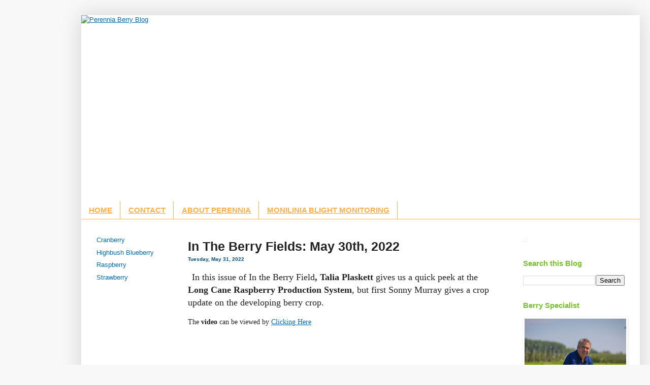

--- FILE ---
content_type: text/html; charset=UTF-8
request_url: https://www.berryblog.ca/2022/05/in-berry-fields-may-30th-2022.html
body_size: 11988
content:
<!DOCTYPE html>
<html class='v2' dir='ltr' xmlns='http://www.w3.org/1999/xhtml' xmlns:b='http://www.google.com/2005/gml/b' xmlns:data='http://www.google.com/2005/gml/data' xmlns:expr='http://www.google.com/2005/gml/expr'>
<head>
<link href='https://www.blogger.com/static/v1/widgets/335934321-css_bundle_v2.css' rel='stylesheet' type='text/css'/>
<meta content='IE=EmulateIE7' http-equiv='X-UA-Compatible'/>
<meta content='width=1100' name='viewport'/>
<meta content='text/html; charset=UTF-8' http-equiv='Content-Type'/>
<meta content='blogger' name='generator'/>
<link href='https://www.berryblog.ca/favicon.ico' rel='icon' type='image/x-icon'/>
<link href='https://www.berryblog.ca/2022/05/in-berry-fields-may-30th-2022.html' rel='canonical'/>
<link rel="alternate" type="application/atom+xml" title="Perennia Berry Blog - Atom" href="https://www.berryblog.ca/feeds/posts/default" />
<link rel="alternate" type="application/rss+xml" title="Perennia Berry Blog - RSS" href="https://www.berryblog.ca/feeds/posts/default?alt=rss" />
<link rel="service.post" type="application/atom+xml" title="Perennia Berry Blog - Atom" href="https://www.blogger.com/feeds/2872121036286973544/posts/default" />

<link rel="alternate" type="application/atom+xml" title="Perennia Berry Blog - Atom" href="https://www.berryblog.ca/feeds/1818404379425541049/comments/default" />
<!--Can't find substitution for tag [blog.ieCssRetrofitLinks]-->
<link href='https://blogger.googleusercontent.com/img/b/R29vZ2xl/AVvXsEiCSQRQ07Cn9EZxFp8ZgEdYNlF8ARBj_QkK1-uiJramhRM-IUdlUzj-9qC2b1u8LrstDE2BD4lsMdXEk7LrUwNQqCKoEK3rz5yXoWrMPFtQyMfpce7zoW1DKG4IZLS-dx2EYOAAQzUUzRA5GgwDPQSwdF_T3JSuzxmGi93JMA_EIsb6o3zHKPgoSbSgAQ/w676-h498/GDDMAY30.jpg' rel='image_src'/>
<meta content='https://www.berryblog.ca/2022/05/in-berry-fields-may-30th-2022.html' property='og:url'/>
<meta content='In The Berry Fields: May 30th, 2022' property='og:title'/>
<meta content='   In this issue of  In the Berry Field ,   Talia Plaskett  gives us a quick peek at the Long Cane Raspberry Production System , but first S...' property='og:description'/>
<meta content='https://blogger.googleusercontent.com/img/b/R29vZ2xl/AVvXsEiCSQRQ07Cn9EZxFp8ZgEdYNlF8ARBj_QkK1-uiJramhRM-IUdlUzj-9qC2b1u8LrstDE2BD4lsMdXEk7LrUwNQqCKoEK3rz5yXoWrMPFtQyMfpce7zoW1DKG4IZLS-dx2EYOAAQzUUzRA5GgwDPQSwdF_T3JSuzxmGi93JMA_EIsb6o3zHKPgoSbSgAQ/w1200-h630-p-k-no-nu/GDDMAY30.jpg' property='og:image'/>
<title>Perennia Berry Blog: In The Berry Fields: May 30th, 2022</title>
<style id='page-skin-1' type='text/css'><!--
/*
-----------------------------------------------
Blogger Template Style
Name:     Simple
Designer: Josh Peterson
URL:      www.noaesthetic.com
----------------------------------------------- */
/* Variable definitions
====================
<Variable name="keycolor" description="Main Color" type="color" default="#66bbdd"/>
<Group description="Page Text" selector="body">
<Variable name="body.font" description="Font" type="font"
default="normal normal 12px Arial, Tahoma, Helvetica, FreeSans, sans-serif"/>
<Variable name="body.text.color" description="Text Color" type="color" default="#222222"/>
</Group>
<Group description="Backgrounds" selector=".body-fauxcolumns-outer">
<Variable name="body.background.color" description="Outer Background" type="color" default="#66bbdd"/>
<Variable name="content.background.color" description="Main Background" type="color" default="#ffffff"/>
<Variable name="header.background.color" description="Header Background" type="color" default="transparent"/>
</Group>
<Group description="Links" selector=".main-outer">
<Variable name="link.color" description="Link Color" type="color" default="#2288bb"/>
<Variable name="link.visited.color" description="Visited Color" type="color" default="#888888"/>
<Variable name="link.hover.color" description="Hover Color" type="color" default="#33aaff"/>
</Group>
<Group description="Blog Title" selector=".header h1">
<Variable name="header.font" description="Font" type="font"
default="normal normal 60px Arial, Tahoma, Helvetica, FreeSans, sans-serif"/>
<Variable name="header.text.color" description="Title Color" type="color" default="#3399bb" />
</Group>
<Group description="Blog Description" selector=".header .description">
<Variable name="description.text.color" description="Description Color" type="color"
default="#777777" />
</Group>
<Group description="Tabs Text" selector=".tabs-inner .widget li a">
<Variable name="tabs.font" description="Font" type="font"
default="normal normal 14px Arial, Tahoma, Helvetica, FreeSans, sans-serif"/>
<Variable name="tabs.text.color" description="Text Color" type="color" default="#999999"/>
<Variable name="tabs.selected.text.color" description="Selected Color" type="color" default="#000000"/>
</Group>
<Group description="Tabs Background" selector=".tabs-outer .PageList">
<Variable name="tabs.background.color" description="Background Color" type="color" default="#f5f5f5"/>
<Variable name="tabs.selected.background.color" description="Selected Color" type="color" default="#eeeeee"/>
</Group>
<Group description="Post Title" selector="h3.post-title, .comments h4">
<Variable name="post.title.font" description="Font" type="font"
default="normal normal 22px Arial, Tahoma, Helvetica, FreeSans, sans-serif"/>
</Group>
<Group description="Date Header" selector=".date-header">
<Variable name="date.header.color" description="Text Color" type="color"
default="#222222"/>
<Variable name="date.header.background.color" description="Background Color" type="color"
default="transparent"/>
</Group>
<Group description="Post Footer" selector=".post-footer">
<Variable name="post.footer.text.color" description="Text Color" type="color" default="#666666"/>
<Variable name="post.footer.background.color" description="Background Color" type="color"
default="#f9f9f9"/>
<Variable name="post.footer.border.color" description="Shadow Color" type="color" default="#eeeeee"/>
</Group>
<Group description="Gadgets" selector="h2">
<Variable name="widget.title.font" description="Title Font" type="font"
default="normal bold 11px Arial, Tahoma, Helvetica, FreeSans, sans-serif"/>
<Variable name="widget.title.text.color" description="Title Color" type="color" default="#000000"/>
<Variable name="widget.alternate.text.color" description="Alternate Color" type="color" default="#999999"/>
</Group>
<Group description="Images" selector=".main-inner">
<Variable name="image.background.color" description="Background Color" type="color" default="#ffffff"/>
<Variable name="image.border.color" description="Border Color" type="color" default="#eeeeee"/>
<Variable name="image.text.color" description="Caption Text Color" type="color" default="#222222"/>
</Group>
<Group description="Accents" selector=".content-inner">
<Variable name="body.rule.color" description="Separator Line Color" type="color" default="#eeeeee"/>
<Variable name="tabs.border.color" description="Tabs Border Color" type="color" default="transparent"/>
</Group>
<Variable name="body.background" description="Body Background" type="background"
color="#f8f8f8" default="$(color) none repeat scroll top left"/>
<Variable name="body.background.override" description="Body Background Override" type="string" default=""/>
<Variable name="body.background.gradient.cap" description="Body Gradient Cap" type="url"
default="url(http://www.blogblog.com/1kt/simple/gradients_light.png)"/>
<Variable name="body.background.gradient.tile" description="Body Gradient Tile" type="url"
default="url(http://www.blogblog.com/1kt/simple/body_gradient_tile_light.png)"/>
<Variable name="content.background.color.selector" description="Content Background Color Selector" type="string" default=".content-inner"/>
<Variable name="content.padding" description="Content Padding" type="length" default="10px"/>
<Variable name="content.padding.horizontal" description="Content Horizontal Padding" type="length" default="10px"/>
<Variable name="content.shadow.spread" description="Content Shadow Spread" type="length" default="40px"/>
<Variable name="content.shadow.spread.webkit" description="Content Shadow Spread (WebKit)" type="length" default="5px"/>
<Variable name="content.shadow.spread.ie" description="Content Shadow Spread (IE)" type="length" default="10px"/>
<Variable name="main.border.width" description="Main Border Width" type="length" default="0"/>
<Variable name="header.background.gradient" description="Header Gradient" type="url" default="none"/>
<Variable name="header.shadow.offset.left" description="Header Shadow Offset Left" type="length" default="-1px"/>
<Variable name="header.shadow.offset.top" description="Header Shadow Offset Top" type="length" default="-1px"/>
<Variable name="header.shadow.spread" description="Header Shadow Spread" type="length" default="1px"/>
<Variable name="header.padding" description="Header Padding" type="length" default="30px"/>
<Variable name="header.border.size" description="Header Border Size" type="length" default="1px"/>
<Variable name="header.bottom.border.size" description="Header Bottom Border Size" type="length" default="0"/>
<Variable name="header.border.horizontalsize" description="Header Horizontal Border Size" type="length" default="0"/>
<Variable name="description.text.size" description="Description Text Size" type="string" default="140%"/>
<Variable name="tabs.margin.top" description="Tabs Margin Top" type="length" default="0" />
<Variable name="tabs.margin.side" description="Tabs Side Margin" type="length" default="30px" />
<Variable name="tabs.background.gradient" description="Tabs Background Gradient" type="url"
default="url(http://www.blogblog.com/1kt/simple/gradients_light.png)"/>
<Variable name="tabs.border.width" description="Tabs Border Width" type="length" default="1px"/>
<Variable name="tabs.bevel.border.width" description="Tabs Bevel Border Width" type="length" default="1px"/>
<Variable name="date.header.padding" description="Date Header Padding" type="string" default="inherit"/>
<Variable name="date.header.letterspacing" description="Date Header Letter Spacing" type="string" default="inherit"/>
<Variable name="date.header.margin" description="Date Header Margin" type="string" default="inherit"/>
<Variable name="post.margin.bottom" description="Post Bottom Margin" type="length" default="25px"/>
<Variable name="image.border.small.size" description="Image Border Small Size" type="length" default="2px"/>
<Variable name="image.border.large.size" description="Image Border Large Size" type="length" default="5px"/>
<Variable name="page.width.selector" description="Page Width Selector" type="string" default=".region-inner"/>
<Variable name="page.width" description="Page Width" type="string" default="auto"/>
<Variable name="main.section.margin" description="Main Section Margin" type="length" default="15px"/>
<Variable name="main.padding" description="Main Padding" type="length" default="15px"/>
<Variable name="main.padding.top" description="Main Padding Top" type="length" default="30px"/>
<Variable name="main.padding.bottom" description="Main Padding Bottom" type="length" default="30px"/>
<Variable name="paging.background"
color="#FFFFFF"
description="Background of blog paging area" type="background"
default="transparent none no-repeat scroll top center"/>
<Variable name="footer.bevel" description="Bevel border length of footer" type="length" default="0"/>
<Variable name="startSide" description="Side where text starts in blog language" type="automatic" default="left"/>
<Variable name="endSide" description="Side where text ends in blog language" type="automatic" default="right"/>
*/
/* Content
----------------------------------------------- */
body {
font: normal normal 13px Arial, Tahoma, Helvetica, FreeSans, sans-serif;
color: #222222;
background: #f8f8f8 none repeat scroll top left;
padding: 0 40px 40px 40px;
}
html body .region-inner {
min-width: 0;
max-width: 100%;
width: auto;
margin: 0;
}
a:link {
text-decoration:underline;
color: #006bb6;
}
a:visited {
text-decoration:underline;
color: #006bb6;
}
a:hover {
text-decoration:underline;
color: #78c12b;
}
.body-fauxcolumn-outer .fauxcolumn-inner {
_background-image: none;
}
.body-fauxcolumn-outer .cap-top {
position: absolute;
z-index: 1;
height: 400px;
width: 100%;
background: #f8f8f8 none repeat scroll top left;
}
.body-fauxcolumn-outer .cap-top .cap-left {
width: 100%;
_background-image: none;
}
.content-outer {
-moz-box-shadow: 0 0 40px rgba(0, 0, 0, .15);
-webkit-box-shadow: 0 0 5px rgba(0, 0, 0, .15);
-goog-ms-box-shadow: 0 0 10px #333333;
box-shadow: 0 0 40px rgba(0, 0, 0, .15);
margin-left: -5px;
}
#outer-wrapper {
width: 950px;
margin-left: auto;
margin-right: auto;
}
.content-inner {
padding: 0;
}
.content-inner {
background-color: #FFFFFF;
}
/* Header
----------------------------------------------- */
.header-outer {
background: rgba(0, 0, 0, 0) url(//www.blogblog.com/1kt/simple/gradients_light.png) repeat-x scroll 0 -400px;
_background-image: none;
}
.Header h1 {
font: normal normal 60px Arial, Tahoma, Helvetica, FreeSans, sans-serif;
color: #222222;
text-shadow: 1px 2px 3px rgba(0, 0, 0, .2);
}
.Header h1 a {
color: #222222;
}
.Header .description {
font-size: 140%;
color: #222222;
}
.header-inner .Header .titlewrapper {
padding: 22px 30px;
}
.header-inner .Header .descriptionwrapper {
padding: 0 30px;
}
/* Tabs
----------------------------------------------- */
.tabs-inner .section:first-child {
border-top: 0 solid #ffaf45;
}
.tabs-inner .section:first-child ul {
margin-top: -0;
border-top: 0 solid #ffaf45;
border-left: 0 solid #ffaf45;
border-right: 0 solid #ffaf45;
}
.tabs-inner .widget ul {
background: #ffffff url(//www.blogblog.com/1kt/simple/gradients_light.png) repeat-x scroll 0 -800px;
_background-image: none;
border-bottom: 1px solid #ffaf45;
margin-top: 0;
margin-left: -30px;
margin-right: -30px;
}
.tabs-inner .widget li a {
display: inline-block;
padding: .6em 1em;
font: normal bold 15px Arial, Tahoma, Helvetica, FreeSans, sans-serif;
color: #ffaf45;
border-left: 1px solid #FFFFFF;
border-right: 1px solid #ffaf45;
}
.tabs-inner .widget li:first-child a {
border-left: none;
}
.tabs-inner .widget li.selected a, .tabs-inner .widget li a:hover {
color: #ffffff;
background-color: #ff3b2c;
text-decoration: none;
}
/* Columns
----------------------------------------------- */
.main-outer {
border-top: 0 solid transparent;
}
.fauxcolumn-left-outer .fauxcolumn-inner {
border-right: 1px solid transparent;
}
.fauxcolumn-right-outer .fauxcolumn-inner {
border-left: 1px solid transparent;
}
/* Headings
----------------------------------------------- */
h2 {
margin: 0 0 1em 0;
font: normal bold 15px Arial, Tahoma, Helvetica, FreeSans, sans-serif;
color: #78c12b;
}
/* Widgets
----------------------------------------------- */
.widget .zippy {
color: #ffaf45;
text-shadow: 2px 2px 1px rgba(0, 0, 0, .1);
}
.sidebar .widget ul {
list-style: none;
padding-left: 0;
}
.sidebar .widget li {
margin-bottom: 3px;
}
.sidebar a {
text-decoration: none;
}
/* Posts
----------------------------------------------- */
.date-header span {
background-color: rgba(0, 0, 0, 0);
color: #004a7c;
padding: inherit;
letter-spacing: inherit;
margin-top: -5px;
font-size: 10px;
}
.main-inner {
padding-top: 30px;
padding-bottom: 30px;
}
.main-inner .column-center-inner {
padding: 0 15px;
margin-top: -10px;
}
.main-inner .column-center-inner .section {
margin: 0 15px;
}
.post {
margin: 0 0 25px 0;
}
h3.post-title, .comments h4 {
font: normal bold 25px Arial, Tahoma, Helvetica, FreeSans, sans-serif;
margin: .75em 0 0;
}
h3.post-title a {
text-decoration: none;
}
.post-body {
font-size: 110%;
line-height: 1.4;
position: relative;
}
.post-body img, .post-body .tr-caption-container, .Profile img, .Image img,
.BlogList .item-thumbnail img {
padding: 2px;
background: #ffffff;
border: 1px solid transparent;
-moz-box-shadow: 1px 1px 5px rgba(0, 0, 0, .1);
-webkit-box-shadow: 1px 1px 5px rgba(0, 0, 0, .1);
box-shadow: 1px 1px 5px rgba(0, 0, 0, .1);
}
.post-body img, .post-body .tr-caption-container {
padding: 5px;
}
.post-body .tr-caption-container {
color: #006bb6;
}
.post-body .tr-caption-container img {
padding: 0;
background: transparent;
border: none;
-moz-box-shadow: 0 0 0 rgba(0, 0, 0, .1);
-webkit-box-shadow: 0 0 0 rgba(0, 0, 0, .1);
box-shadow: 0 0 0 rgba(0, 0, 0, .1);
}
.post-header {
margin: 0 0 1.5em;
line-height: 1.6;
font-size: 90%;
}
.post-footer {
margin: 20px -2px 0;
padding: 5px 10px;
color: #303030;
background-color: transparent;
border-bottom: 1px solid rgba(0, 0, 0, 0);
line-height: 1.6;
font-size: 90%;
}
#comments .comment-author {
padding-top: 1.5em;
border-top: 1px solid transparent;
background-position: 0 1.5em;
}
#comments .comment-author:first-child {
padding-top: 0;
border-top: none;
}
.avatar-image-container {
margin: .2em 0 0;
}
#comments .avatar-image-container img {
border: 1px solid transparent;
}
/* Accents
---------------------------------------------- */
.section-columns td.columns-cell {
border-left: 1px solid transparent;
}
.blog-pager {
background: transparent none no-repeat scroll top center;
}
.blog-pager-older-link, .home-link,
.blog-pager-newer-link {
background-color: #FFFFFF;
padding: 5px;
}
.footer-outer {
border-top: 0 dashed #bbbbbb;
}
/* Mobile
----------------------------------------------- */
body.mobile  {
padding: 0;
}
.mobile .content-inner {
padding: 0;
}
.mobile .content-outer {
-webkit-box-shadow: 0 0 3px rgba(0, 0, 0, .15);
box-shadow: 0 0 3px rgba(0, 0, 0, .15);
padding: 0 40px;
}
body.mobile .AdSense {
margin-left: -40px;
}
.mobile .tabs-inner .widget ul {
margin-left: 0;
margin-right: 0;
}
.mobile .post {
margin: 0;
}
.mobile .main-inner .column-center-inner .section {
margin: 0;
}
.mobile .main-inner {
padding-top: 20px;
padding-bottom: 20px;
}
.mobile .main-inner .column-center-inner {
padding: 0;
}
.mobile .date-header span {
padding: 0.4em 10px;
margin: 0 -10px;
}
.mobile h3.post-title {
margin: 0;
}
.mobile .blog-pager {
background: transparent;
}
.mobile .footer-outer {
border-top: none;
}
.mobile .main-inner, .mobile .footer-inner {
background-color: #FFFFFF;
}
.mobile-link-button {
background-color: #006bb6;
}
.mobile-link-button a:link, .mobile-link-button a:visited {
color: #FFFFFF;
}
.footer-inner {
padding-left:0;
padding-right:0;
}
--></style>
<style id='template-skin-1' type='text/css'><!--
body {
min-width: 1100px;
}
.content-outer, .content-fauxcolumn-outer, .region-inner {
min-width: 1100px;
max-width: 1100px;
_width: 1100px;
}
.main-inner .columns {
padding-left: 180px;
padding-right: 260px;
}
.main-inner .fauxcolumn-center-outer {
left: 180px;
right: 260px;
/* IE6 does not respect left and right together */
_width: expression(this.parentNode.offsetWidth -
parseInt("180px") -
parseInt("260px") + 'px');
}
.main-inner .fauxcolumn-left-outer {
width: 180px;
}
.main-inner .fauxcolumn-right-outer {
width: 260px;
}
.main-inner .column-left-outer {
width: 180px;
right: 100%;
margin-left: -180px;
}
.main-inner .column-right-outer {
width: 260px;
margin-right: -260px;
}
#layout {
min-width: 0;
}
#layout .content-outer {
min-width: 0;
width: 800px;
}
#layout .region-inner {
min-width: 0;
width: auto;
}
--></style>
<link href='https://www.blogger.com/dyn-css/authorization.css?targetBlogID=2872121036286973544&amp;zx=8952b2fd-ce92-4647-9b98-dcbcf4d7750f' media='none' onload='if(media!=&#39;all&#39;)media=&#39;all&#39;' rel='stylesheet'/><noscript><link href='https://www.blogger.com/dyn-css/authorization.css?targetBlogID=2872121036286973544&amp;zx=8952b2fd-ce92-4647-9b98-dcbcf4d7750f' rel='stylesheet'/></noscript>
<meta name='google-adsense-platform-account' content='ca-host-pub-1556223355139109'/>
<meta name='google-adsense-platform-domain' content='blogspot.com'/>

</head>
<body class='loading'>
<div class='navbar no-items section' id='navbar'>
</div>
<div id='outer-wrapper'>
<div class='body-fauxcolumns'>
<div class='fauxcolumn-outer body-fauxcolumn-outer'>
<div class='cap-top'>
<div class='cap-left'></div>
<div class='cap-right'></div>
</div>
<div class='fauxborder-left'>
<div class='fauxborder-right'></div>
<div class='fauxcolumn-inner'>
</div>
</div>
<div class='cap-bottom'>
<div class='cap-left'></div>
<div class='cap-right'></div>
</div>
</div>
</div>
<div class='content'>
<div class='content-fauxcolumns'>
<div class='fauxcolumn-outer content-fauxcolumn-outer'>
<div class='cap-top'>
<div class='cap-left'></div>
<div class='cap-right'></div>
</div>
<div class='fauxborder-left'>
<div class='fauxborder-right'></div>
<div class='fauxcolumn-inner'>
</div>
</div>
<div class='cap-bottom'>
<div class='cap-left'></div>
<div class='cap-right'></div>
</div>
</div>
</div>
<div class='content-outer'>
<div class='content-cap-top cap-top'>
<div class='cap-left'></div>
<div class='cap-right'></div>
</div>
<div class='fauxborder-left content-fauxborder-left'>
<div class='fauxborder-right content-fauxborder-right'></div>
<div class='content-inner'>
<header>
<div class='header-outer'>
<div class='header-cap-top cap-top'>
<div class='cap-left'></div>
<div class='cap-right'></div>
</div>
<div class='fauxborder-left header-fauxborder-left'>
<div class='fauxborder-right header-fauxborder-right'></div>
<div class='region-inner header-inner'>
<div class='header section' id='header'><div class='widget Header' data-version='1' id='Header1'>
<div id='header-inner'>
<a href='https://www.berryblog.ca/' style='display: block'>
<img alt='Perennia Berry Blog' height='367px; ' id='Header1_headerimg' src='https://mcusercontent.com/642ec925a6b70139cd668d4b0/images/828ed5d5-0c98-d982-951f-8b3b5b04f4e1.jpg' style='display: block' width='1100px; '/>
</a>
</div>
</div></div>
</div>
</div>
<div class='header-cap-bottom cap-bottom'>
<div class='cap-left'></div>
<div class='cap-right'></div>
</div>
</div>
</header>
<div class='tabs-outer'>
<div class='tabs-cap-top cap-top'>
<div class='cap-left'></div>
<div class='cap-right'></div>
</div>
<div class='fauxborder-left tabs-fauxborder-left'>
<div class='fauxborder-right tabs-fauxborder-right'></div>
<div class='region-inner tabs-inner'>
<div class='tabs section' id='crosscol'><div class='widget PageList' data-version='1' id='PageList1'>
<h2>Pages</h2>
<div class='widget-content'>
<ul>
<li>
<a href='https://www.berryblog.ca/'>HOME</a>
</li>
<li>
<a href='https://www.berryblog.ca/p/contact.html'>CONTACT</a>
</li>
<li>
<a href='https://www.perennia.ca/about/'>ABOUT PERENNIA</a>
</li>
<li>
<a href='http://www.hb-monilinia.ca'>MONILINIA BLIGHT MONITORING</a>
</li>
</ul>
<div class='clear'></div>
</div>
</div></div>
<div class='tabs no-items section' id='crosscol-overflow'></div>
</div>
</div>
<div class='tabs-cap-bottom cap-bottom'>
<div class='cap-left'></div>
<div class='cap-right'></div>
</div>
</div>
<div class='main-outer'>
<div class='main-cap-top cap-top'>
<div class='cap-left'></div>
<div class='cap-right'></div>
</div>
<div class='fauxborder-left main-fauxborder-left'>
<div class='fauxborder-right main-fauxborder-right'></div>
<div class='region-inner main-inner'>
<div class='columns fauxcolumns'>
<div class='fauxcolumn-outer fauxcolumn-center-outer'>
<div class='cap-top'>
<div class='cap-left'></div>
<div class='cap-right'></div>
</div>
<div class='fauxborder-left'>
<div class='fauxborder-right'></div>
<div class='fauxcolumn-inner'>
</div>
</div>
<div class='cap-bottom'>
<div class='cap-left'></div>
<div class='cap-right'></div>
</div>
</div>
<div class='fauxcolumn-outer fauxcolumn-left-outer'>
<div class='cap-top'>
<div class='cap-left'></div>
<div class='cap-right'></div>
</div>
<div class='fauxborder-left'>
<div class='fauxborder-right'></div>
<div class='fauxcolumn-inner'>
</div>
</div>
<div class='cap-bottom'>
<div class='cap-left'></div>
<div class='cap-right'></div>
</div>
</div>
<div class='fauxcolumn-outer fauxcolumn-right-outer'>
<div class='cap-top'>
<div class='cap-left'></div>
<div class='cap-right'></div>
</div>
<div class='fauxborder-left'>
<div class='fauxborder-right'></div>
<div class='fauxcolumn-inner'>
</div>
</div>
<div class='cap-bottom'>
<div class='cap-left'></div>
<div class='cap-right'></div>
</div>
</div>
<!-- corrects IE6 width calculation -->
<div class='columns-inner'>
<div class='column-center-outer'>
<div class='column-center-inner'>
<div class='main section' id='main'><div class='widget Blog' data-version='1' id='Blog1'>
<div class='blog-posts hfeed'>
<!--Can't find substitution for tag [defaultAdStart]-->

          <div class="date-outer">
        

          <div class="date-posts">
        
<div class='post-outer'>
<div class='post hentry'>
<a name='1818404379425541049'></a>
<h3 class='post-title entry-title'>
In The Berry Fields: May 30th, 2022
</h3>
<h2 class='date-header'><span>Tuesday, May 31, 2022</span></h2>
<div class='post-header'>
<div class='post-header-line-1'></div>
</div>
<div class='post-body entry-content'>
<p>&nbsp;&nbsp;<span style="font-family: georgia; font-size: large;">In this issue of&nbsp;</span><span style="font-family: georgia; font-size: large;">In the Berry Field</span><b style="font-family: georgia; font-size: large;">,</b><span style="font-family: georgia; font-size: large;">&nbsp;<b>Talia Plaskett</b> gives us a quick peek at the <b>Long Cane Raspberry Production System</b>, but first Sonny Murray gives a crop update on the developing berry crop.&nbsp;</span></p><p><span style="font-family: georgia;">The&nbsp;<b>video</b>&nbsp;can be viewed by&nbsp;<a href="https://youtu.be/3WQbGqejfyc">Clicking Here</a></span></p><p><br /></p><p><br /></p><h1 class="title style-scope ytd-video-primary-info-renderer" style="-webkit-box-orient: vertical; -webkit-line-clamp: 2; background: rgb(249, 249, 249); border: 0px; color: var(--ytd-video-primary-info-renderer-title-color,var(--yt-spec-text-primary)); display: -webkit-box; font-family: Roboto, Arial, sans-serif; line-height: 2.6rem; margin: 0px; max-height: 5.2rem; overflow: hidden; padding: 0px; text-align: center; text-overflow: ellipsis; text-shadow: var(--ytd-video-primary-info-renderer-title-text-shadow,none); transform: var(--ytd-video-primary-info-renderer-title-transform,none);"><yt-formatted-string class="style-scope ytd-video-primary-info-renderer" force-default-style="" style="word-break: break-word;"><span style="font-size: large;">Weather Station Apps and Website Training Session May 24th, 2022 Recording</span></yt-formatted-string></h1><p>If you missed last week's webinar on weather stations apps please follow this link.&nbsp; &nbsp;Even if you do not have a weather station on farm you can tap into other weather stations in your area and get more accurate data than regional weather providers.&nbsp; &nbsp;To join Thomas Harrington, Perennia's Agricultural Technology Specialist, as he discusses different ways to use and view the weather data coming out of the weather stations please <a href="https://www.youtube.com/watch?v=-ujYsZ88kAk">CLICK HERE.&nbsp;</a> &nbsp;&nbsp;</p><p><br /></p><p><br /></p><p style="text-align: center;"><span style="font-size: large;"><b>Minor Use Registration has been granted for the Use of Eragon Herbicide on Raspberries and Blackberries!</b></span></p><p class="MsoNormal">Eragon LQ herbicide may be applied as a banded application
to the base of raspberry and blackberry canes prior to the plants breaking
winter dormancy for the control of emerged broadleaf weeds leaving an extended
residual control.&nbsp; Eragon LQ does not control
grass weeds, and may be tank mixed with an appropriate pre-emergent or
post-emergent grass herbicide for broad spectrum weed control.&nbsp; &nbsp;It's great to see something new for weed control in this crop and I will bring updates as we learn how this will fit into a full weed control program.&nbsp;</p><p class="MsoNormal">&nbsp;</p><p class="MsoNormal"><o:p></o:p></p><p><br /></p><p style="text-align: center;"><span style="font-size: large;"><b>GDD accumulations are ahead of the 10 year average&nbsp;</b></span></p><p style="text-align: center;"><span style="font-size: large;"><b>and last year!</b></span></p><p style="text-align: center;"><span style="font-size: large;"><b><br /></b></span></p><p style="text-align: center;"><span style="font-size: large;"></span></p><div class="separator" style="clear: both; text-align: center;"><span style="font-size: large;"><a href="https://blogger.googleusercontent.com/img/b/R29vZ2xl/AVvXsEiCSQRQ07Cn9EZxFp8ZgEdYNlF8ARBj_QkK1-uiJramhRM-IUdlUzj-9qC2b1u8LrstDE2BD4lsMdXEk7LrUwNQqCKoEK3rz5yXoWrMPFtQyMfpce7zoW1DKG4IZLS-dx2EYOAAQzUUzRA5GgwDPQSwdF_T3JSuzxmGi93JMA_EIsb6o3zHKPgoSbSgAQ/s1071/GDDMAY30.jpg" style="margin-left: 1em; margin-right: 1em;"><img border="0" data-original-height="789" data-original-width="1071" height="498" src="https://blogger.googleusercontent.com/img/b/R29vZ2xl/AVvXsEiCSQRQ07Cn9EZxFp8ZgEdYNlF8ARBj_QkK1-uiJramhRM-IUdlUzj-9qC2b1u8LrstDE2BD4lsMdXEk7LrUwNQqCKoEK3rz5yXoWrMPFtQyMfpce7zoW1DKG4IZLS-dx2EYOAAQzUUzRA5GgwDPQSwdF_T3JSuzxmGi93JMA_EIsb6o3zHKPgoSbSgAQ/w676-h498/GDDMAY30.jpg" width="676" /></a></span></div><span style="font-size: large;"><br /><div class="separator" style="clear: both; text-align: center;"><br /></div></span><p></p><p style="text-align: center;"><span style="font-size: large;"><b><br /></b></span></p><p style="text-align: left;"><span><b><span style="font-size: x-small;">I'd like to thank Jeff Franklin of AAFC for putting this summary together every week through the growing season.&nbsp; &nbsp;It has been a value addition to this Blogg.</span><span style="font-size: large;">&nbsp;</span></b></span></p><p style="text-align: center;"><span style="font-size: large;"><b><br /></b></span></p><p><br /></p><p><br /></p><p><br /></p>
<div style='clear: both;'></div>
</div>
<div class='post-footer'>
<div class='post-footer-line post-footer-line-1'><span class='post-author vcard'>
By
<span class='fn'>Perennia Blogs</span>
</span>
<span class='post-timestamp'>
at
<a class='timestamp-link' href='https://www.berryblog.ca/2022/05/in-berry-fields-may-30th-2022.html' rel='bookmark' title='permanent link'><abbr class='published' title='2022-05-31T14:33:00-03:00'>May 31, 2022</abbr></a>
</span>
<span class='post-comment-link'>
</span>
<span class='post-icons'>
</span>
<div class='post-share-buttons'>
<a class='goog-inline-block share-button sb-email' href='https://www.blogger.com/share-post.g?blogID=2872121036286973544&postID=1818404379425541049&target=email' target='_blank' title='Email This'><span class='share-button-link-text'>Email This</span></a><a class='goog-inline-block share-button sb-blog' href='https://www.blogger.com/share-post.g?blogID=2872121036286973544&postID=1818404379425541049&target=blog' onclick='window.open(this.href, "_blank", "height=270,width=475"); return false;' target='_blank' title='BlogThis!'><span class='share-button-link-text'>BlogThis!</span></a><a class='goog-inline-block share-button sb-twitter' href='https://www.blogger.com/share-post.g?blogID=2872121036286973544&postID=1818404379425541049&target=twitter' target='_blank' title='Share to X'><span class='share-button-link-text'>Share to X</span></a><a class='goog-inline-block share-button sb-facebook' href='https://www.blogger.com/share-post.g?blogID=2872121036286973544&postID=1818404379425541049&target=facebook' onclick='window.open(this.href, "_blank", "height=430,width=640"); return false;' target='_blank' title='Share to Facebook'><span class='share-button-link-text'>Share to Facebook</span></a><a class='goog-inline-block share-button sb-pinterest' href='https://www.blogger.com/share-post.g?blogID=2872121036286973544&postID=1818404379425541049&target=pinterest' target='_blank' title='Share to Pinterest'><span class='share-button-link-text'>Share to Pinterest</span></a>
</div>
</div>
<div class='post-footer-line post-footer-line-2'><span class='post-labels'>
</span>
</div>
<div class='post-footer-line post-footer-line-3'><span class='post-location'>
</span>
</div>
</div>
</div>
<div class='comments' id='comments'>
<a name='comments'></a>
</div>
</div>

        </div></div>
      
<!--Can't find substitution for tag [adEnd]-->
</div>
<div class='blog-pager' id='blog-pager'>
<span id='blog-pager-newer-link'>
<a class='blog-pager-newer-link' href='https://www.berryblog.ca/2022/06/in-berry-fields-june-16th-2022.html' id='Blog1_blog-pager-newer-link' title='Newer Post'>Newer Post</a>
</span>
<span id='blog-pager-older-link'>
<a class='blog-pager-older-link' href='https://www.berryblog.ca/2022/05/in-berry-fields-sonny-murray-gives_21.html' id='Blog1_blog-pager-older-link' title='Older Post'>Older Post</a>
</span>
<a class='home-link' href='https://www.berryblog.ca/'>Home</a>
</div>
<div class='clear'></div>
<div class='post-feeds'>
</div>
</div></div>
</div>
</div>
<div class='column-left-outer'>
<div class='column-left-inner'>
<aside>
<div class='sidebar section' id='sidebar-left-1'><div class='widget Label' data-version='1' id='Label1'>
<div class='widget-content list-label-widget-content'>
<ul>
<li>
<a dir='ltr' href='https://www.berryblog.ca/search/label/Cranberry'>Cranberry</a>
</li>
<li>
<a dir='ltr' href='https://www.berryblog.ca/search/label/Highbush%20Blueberry'>Highbush Blueberry</a>
</li>
<li>
<a dir='ltr' href='https://www.berryblog.ca/search/label/Raspberry'>Raspberry</a>
</li>
<li>
<a dir='ltr' href='https://www.berryblog.ca/search/label/Strawberry'>Strawberry</a>
</li>
</ul>
<div class='clear'></div>
</div>
</div></div>
</aside>
</div>
</div>
<div class='column-right-outer'>
<div class='column-right-inner'>
<aside>
<div class='sidebar section' id='sidebar-right-1'><div class='widget Image' data-version='1' id='Image3'>
<div class='widget-content'>
<a href='http://eepurl.com/g3zIN5'>
<img alt='' height='127' id='Image3_img' src='https://mcusercontent.com/642ec925a6b70139cd668d4b0/images/14bb9ceb-6add-ffe9-489a-38ef11b003fd.jpg' width='200'/>
</a>
<br/>
</div>
<div class='clear'></div>
</div><div class='widget BlogSearch' data-version='1' id='BlogSearch1'>
<h2 class='title'>Search this Blog</h2>
<div class='widget-content'>
<div id='BlogSearch1_form'>
<form action='https://www.berryblog.ca/search' class='gsc-search-box' target='_top'>
<table cellpadding='0' cellspacing='0' class='gsc-search-box'>
<tbody>
<tr>
<td class='gsc-input'>
<input autocomplete='off' class='gsc-input' name='q' size='10' title='search' type='text' value=''/>
</td>
<td class='gsc-search-button'>
<input class='gsc-search-button' title='search' type='submit' value='Search'/>
</td>
</tr>
</tbody>
</table>
</form>
</div>
</div>
<div class='clear'></div>
</div><div class='widget Image' data-version='1' id='Image1'>
<h2>Berry Specialist</h2>
<div class='widget-content'>
<a href='http://www.berryblog.ca/p/about.html'>
<img alt='Berry Specialist' height='200' id='Image1_img' src='https://blogger.googleusercontent.com/img/a/AVvXsEjRzEHH4BUKLRHB-5vUJXRsfWUG-G2OxszORH5j0JHBPVXSGcIKU7MnLmp1Ov1jtdf_6KHDdnZYv7m9wNf8SP-l3THSNC04CmfhCaWNkSXE6wAFnFa6pd3xjQW7E7imaAIuCFA05QN40RlJ92Rln4DpHVoaPNYjyfJGFy1Xm6hw3WsGann1V82GhVfd1Q=s200' width='200'/>
</a>
<br/>
<span class='caption'>Gordon (Sonny) Murray</span>
</div>
<div class='clear'></div>
</div><div class='widget Image' data-version='1' id='Image2'>
<div class='widget-content'>
<a href='http://www.hb-monilinia.ca'>
<img alt='' height='200' id='Image2_img' src='https://blogger.googleusercontent.com/img/b/R29vZ2xl/AVvXsEjECvEfAxPuEspobvytjMp2kTC8oyuuk366SuAaBRde2asron-OpTjQI6oycjhl0o3lrjSm2qvE0ieOPUCVpzJNYpoPuHPXdXo9Q_wVNvPBF0LsMGVm-hkKhRVFRzTH3pVVm_yF7lAdBsMs/s1600/monitoring.jpg' width='200'/>
</a>
<br/>
</div>
<div class='clear'></div>
</div><div class='widget HTML' data-version='1' id='HTML2'>
<h2 class='title'>Follow Perennia</h2>
<div class='widget-content'>
<a href="http://www.facebook.com/nsperennia"><img src="https://www.perennia.ca/wp-content/uploads/2019/08/fb.png" width="40 px" height="40 px" /></a>

<a href="http://twitter.com/nsperennia"><img src="https://www.perennia.ca/wp-content/uploads/2019/08/twitter.png" width="40 px" height="40 px" /></a>

<a href="https://www.instagram.com/nsperennia/"><img src="https://www.perennia.ca/wp-content/uploads/2019/08/Igram.png" width="40 px" height="40 px" /></a>

<a href="//www.youtube.com/channel/UCSfgJQBrAvx2wURxlX499Cw?feature=mhee"><img src="https://www.perennia.ca/wp-content/uploads/2019/08/youtube.png" width="40 px" height="40 px" /></a>
</div>
<div class='clear'></div>
</div><div class='widget BlogArchive' data-version='1' id='BlogArchive1'>
<h2>Archive</h2>
<div class='widget-content'>
<div id='ArchiveList'>
<div id='BlogArchive1_ArchiveList'>
<select id='BlogArchive1_ArchiveMenu'>
<option value=''>Archive</option>
<option value='https://www.berryblog.ca/2026/01/'>January 2026 (1)</option>
<option value='https://www.berryblog.ca/2025/12/'>December 2025 (1)</option>
<option value='https://www.berryblog.ca/2025/11/'>November 2025 (1)</option>
<option value='https://www.berryblog.ca/2025/09/'>September 2025 (1)</option>
<option value='https://www.berryblog.ca/2025/08/'>August 2025 (2)</option>
<option value='https://www.berryblog.ca/2025/07/'>July 2025 (3)</option>
<option value='https://www.berryblog.ca/2025/06/'>June 2025 (2)</option>
<option value='https://www.berryblog.ca/2025/05/'>May 2025 (3)</option>
<option value='https://www.berryblog.ca/2025/04/'>April 2025 (7)</option>
<option value='https://www.berryblog.ca/2025/03/'>March 2025 (1)</option>
<option value='https://www.berryblog.ca/2025/02/'>February 2025 (3)</option>
<option value='https://www.berryblog.ca/2025/01/'>January 2025 (2)</option>
<option value='https://www.berryblog.ca/2024/12/'>December 2024 (1)</option>
<option value='https://www.berryblog.ca/2024/11/'>November 2024 (1)</option>
<option value='https://www.berryblog.ca/2024/10/'>October 2024 (1)</option>
<option value='https://www.berryblog.ca/2024/09/'>September 2024 (1)</option>
<option value='https://www.berryblog.ca/2024/08/'>August 2024 (1)</option>
<option value='https://www.berryblog.ca/2024/07/'>July 2024 (2)</option>
<option value='https://www.berryblog.ca/2024/06/'>June 2024 (3)</option>
<option value='https://www.berryblog.ca/2024/05/'>May 2024 (3)</option>
<option value='https://www.berryblog.ca/2024/04/'>April 2024 (3)</option>
<option value='https://www.berryblog.ca/2024/03/'>March 2024 (4)</option>
<option value='https://www.berryblog.ca/2024/02/'>February 2024 (1)</option>
<option value='https://www.berryblog.ca/2023/11/'>November 2023 (3)</option>
<option value='https://www.berryblog.ca/2023/10/'>October 2023 (1)</option>
<option value='https://www.berryblog.ca/2023/09/'>September 2023 (2)</option>
<option value='https://www.berryblog.ca/2023/07/'>July 2023 (2)</option>
<option value='https://www.berryblog.ca/2023/06/'>June 2023 (2)</option>
<option value='https://www.berryblog.ca/2023/05/'>May 2023 (3)</option>
<option value='https://www.berryblog.ca/2023/04/'>April 2023 (2)</option>
<option value='https://www.berryblog.ca/2023/03/'>March 2023 (2)</option>
<option value='https://www.berryblog.ca/2022/11/'>November 2022 (2)</option>
<option value='https://www.berryblog.ca/2022/10/'>October 2022 (2)</option>
<option value='https://www.berryblog.ca/2022/09/'>September 2022 (3)</option>
<option value='https://www.berryblog.ca/2022/08/'>August 2022 (1)</option>
<option value='https://www.berryblog.ca/2022/07/'>July 2022 (3)</option>
<option value='https://www.berryblog.ca/2022/06/'>June 2022 (2)</option>
<option value='https://www.berryblog.ca/2022/05/'>May 2022 (3)</option>
<option value='https://www.berryblog.ca/2022/04/'>April 2022 (3)</option>
<option value='https://www.berryblog.ca/2022/03/'>March 2022 (2)</option>
<option value='https://www.berryblog.ca/2022/02/'>February 2022 (1)</option>
<option value='https://www.berryblog.ca/2021/11/'>November 2021 (2)</option>
<option value='https://www.berryblog.ca/2021/09/'>September 2021 (2)</option>
<option value='https://www.berryblog.ca/2021/08/'>August 2021 (1)</option>
<option value='https://www.berryblog.ca/2021/07/'>July 2021 (2)</option>
<option value='https://www.berryblog.ca/2021/06/'>June 2021 (3)</option>
<option value='https://www.berryblog.ca/2021/05/'>May 2021 (3)</option>
<option value='https://www.berryblog.ca/2021/04/'>April 2021 (2)</option>
<option value='https://www.berryblog.ca/2021/03/'>March 2021 (1)</option>
<option value='https://www.berryblog.ca/2021/01/'>January 2021 (1)</option>
<option value='https://www.berryblog.ca/2020/09/'>September 2020 (1)</option>
<option value='https://www.berryblog.ca/2020/07/'>July 2020 (1)</option>
<option value='https://www.berryblog.ca/2020/05/'>May 2020 (1)</option>
<option value='https://www.berryblog.ca/2020/04/'>April 2020 (1)</option>
<option value='https://www.berryblog.ca/2020/03/'>March 2020 (1)</option>
<option value='https://www.berryblog.ca/2020/02/'>February 2020 (5)</option>
<option value='https://www.berryblog.ca/2020/01/'>January 2020 (7)</option>
<option value='https://www.berryblog.ca/2019/08/'>August 2019 (2)</option>
<option value='https://www.berryblog.ca/2019/07/'>July 2019 (1)</option>
<option value='https://www.berryblog.ca/2019/06/'>June 2019 (1)</option>
<option value='https://www.berryblog.ca/2019/05/'>May 2019 (6)</option>
<option value='https://www.berryblog.ca/2019/04/'>April 2019 (3)</option>
<option value='https://www.berryblog.ca/2018/08/'>August 2018 (1)</option>
<option value='https://www.berryblog.ca/2018/07/'>July 2018 (3)</option>
<option value='https://www.berryblog.ca/2018/06/'>June 2018 (2)</option>
<option value='https://www.berryblog.ca/2018/05/'>May 2018 (8)</option>
<option value='https://www.berryblog.ca/2018/04/'>April 2018 (7)</option>
<option value='https://www.berryblog.ca/2018/03/'>March 2018 (3)</option>
<option value='https://www.berryblog.ca/2018/01/'>January 2018 (3)</option>
<option value='https://www.berryblog.ca/2017/11/'>November 2017 (1)</option>
<option value='https://www.berryblog.ca/2017/10/'>October 2017 (3)</option>
<option value='https://www.berryblog.ca/2017/09/'>September 2017 (3)</option>
<option value='https://www.berryblog.ca/2017/08/'>August 2017 (1)</option>
<option value='https://www.berryblog.ca/2017/07/'>July 2017 (4)</option>
<option value='https://www.berryblog.ca/2017/06/'>June 2017 (2)</option>
<option value='https://www.berryblog.ca/2017/05/'>May 2017 (3)</option>
<option value='https://www.berryblog.ca/2017/04/'>April 2017 (9)</option>
<option value='https://www.berryblog.ca/2017/02/'>February 2017 (3)</option>
<option value='https://www.berryblog.ca/2016/10/'>October 2016 (6)</option>
<option value='https://www.berryblog.ca/2016/08/'>August 2016 (2)</option>
<option value='https://www.berryblog.ca/2016/07/'>July 2016 (5)</option>
<option value='https://www.berryblog.ca/2016/06/'>June 2016 (10)</option>
<option value='https://www.berryblog.ca/2016/05/'>May 2016 (10)</option>
<option value='https://www.berryblog.ca/2016/04/'>April 2016 (6)</option>
<option value='https://www.berryblog.ca/2016/02/'>February 2016 (1)</option>
<option value='https://www.berryblog.ca/2016/01/'>January 2016 (1)</option>
<option value='https://www.berryblog.ca/2015/07/'>July 2015 (2)</option>
<option value='https://www.berryblog.ca/2014/06/'>June 2014 (1)</option>
<option value='https://www.berryblog.ca/2014/05/'>May 2014 (2)</option>
<option value='https://www.berryblog.ca/2014/03/'>March 2014 (1)</option>
<option value='https://www.berryblog.ca/2014/01/'>January 2014 (1)</option>
<option value='https://www.berryblog.ca/2013/09/'>September 2013 (5)</option>
<option value='https://www.berryblog.ca/2013/07/'>July 2013 (7)</option>
<option value='https://www.berryblog.ca/2013/06/'>June 2013 (3)</option>
<option value='https://www.berryblog.ca/2013/05/'>May 2013 (6)</option>
<option value='https://www.berryblog.ca/2013/04/'>April 2013 (4)</option>
<option value='https://www.berryblog.ca/2013/03/'>March 2013 (1)</option>
<option value='https://www.berryblog.ca/2012/11/'>November 2012 (1)</option>
<option value='https://www.berryblog.ca/2012/09/'>September 2012 (3)</option>
<option value='https://www.berryblog.ca/2012/08/'>August 2012 (4)</option>
<option value='https://www.berryblog.ca/2012/07/'>July 2012 (2)</option>
<option value='https://www.berryblog.ca/2012/06/'>June 2012 (1)</option>
<option value='https://www.berryblog.ca/2012/05/'>May 2012 (6)</option>
<option value='https://www.berryblog.ca/2012/04/'>April 2012 (5)</option>
<option value='https://www.berryblog.ca/2012/03/'>March 2012 (1)</option>
<option value='https://www.berryblog.ca/2011/08/'>August 2011 (1)</option>
<option value='https://www.berryblog.ca/2011/07/'>July 2011 (6)</option>
<option value='https://www.berryblog.ca/2011/06/'>June 2011 (5)</option>
<option value='https://www.berryblog.ca/2011/05/'>May 2011 (5)</option>
<option value='https://www.berryblog.ca/2011/04/'>April 2011 (4)</option>
<option value='https://www.berryblog.ca/2011/03/'>March 2011 (1)</option>
</select>
</div>
</div>
<div class='clear'></div>
</div>
</div></div>
</aside>
</div>
</div>
</div>
<div style='clear: both'></div>
<!-- columns -->
</div>
<!-- main -->
</div>
</div>
<div class='main-cap-bottom cap-bottom'>
<div class='cap-left'></div>
<div class='cap-right'></div>
</div>
</div>
<footer>
<div class='footer-outer'>
<div class='footer-cap-top cap-top'>
<div class='cap-left'></div>
<div class='cap-right'></div>
</div>
<div class='fauxborder-left footer-fauxborder-left'>
<div class='fauxborder-right footer-fauxborder-right'></div>
<div class='region-inner footer-inner'>
<div class='foot section' id='footer-1'><div class='widget Text' data-version='1' id='Text2'>
<h2 class='title'>Disclaimer</h2>
<div class='widget-content'>
<p class="MsoNormal" style="margin-bottom: 0.0001pt;"><i><span =""    style="font-family:&quot;;font-size:8pt;color:#333333;">This publication was compiled by representatives from Peren&#173;nia using information from the Pest Management Regulatory Agency of Health Canada, specific pesticide labels and manufacturer&#8217;s information. This information is continuously changing and therefore it can cease to be current and accurate. Pesticide labels are the best source of information and should always be consulted prior to using a product.</span></i></p><p class="MsoNormal" style="margin-bottom: 0.0001pt;"><span style="color:#333333;"><i><span =""   style="font-family:&quot;;font-size:8pt;">By printing this publication, Perennia does not offer any warranty or guarantee, nor do they assume any liability for any crop loss, animal loss, health, safety or environmental hazard caused by the use of a pesticide mentioned in this publication.</span></i><i><span =""   style="font-family:&quot;;font-size:8pt;"><o:p></o:p></span></i></span></p><p class="MsoNormal"><span style="color:#333333;"><i><span =""   style="font-family:&quot;;font-size:9pt;">Where there are multiple brand names of a specific active ingredient registered in Canada, Perennia has only listed a couple for reference purposes and as such does not endorse one brand over another. If you have purchased a generic product not specifically in this guide but has your crop and pest on the label, always follow that product label.</span></i><i><span =""   style="font-family:&quot;;font-size:8pt;"><o:p></o:p></span></i></span></p><p class="MsoNormal" style="margin-bottom: 0.0001pt;"><i><span =""    style="font-family:&quot;;font-size:8pt;color:#333333;">If any information in this or any other publication conflicts with the information on the label, always use the label recommendation.</span></i></p>
</div>
<div class='clear'></div>
</div></div>
<!-- outside of the include in order to lock Attribution widget -->
<div class='foot section' id='footer-3'><div class='widget Attribution' data-version='1' id='Attribution1'>
<div class='widget-content' style='text-align: center;'>
PERENNIA FOOD AND AGRICULTURE CORPORATION. Powered by <a href='https://www.blogger.com' target='_blank'>Blogger</a>.
</div>
<div class='clear'></div>
</div></div>
</div>
</div>
<div class='footer-cap-bottom cap-bottom'>
<div class='cap-left'></div>
<div class='cap-right'></div>
</div>
</div>
</footer>
</div>
<!-- content -->
</div>
</div>
<div class='content-cap-bottom cap-bottom'>
<div class='cap-left'></div>
<div class='cap-right'></div>
</div>
</div>
</div>
<script type='text/javascript'>
    window.setTimeout(function() {
        document.body.className = document.body.className.replace('loading', '');
      }, 10);
  </script>

<script type="text/javascript" src="https://www.blogger.com/static/v1/widgets/719476776-widgets.js"></script>
<script type='text/javascript'>
window['__wavt'] = 'AOuZoY6dOanry1u8Pwnv8TBtjK7RMr30Ow:1769185424011';_WidgetManager._Init('//www.blogger.com/rearrange?blogID\x3d2872121036286973544','//www.berryblog.ca/2022/05/in-berry-fields-may-30th-2022.html','2872121036286973544');
_WidgetManager._SetDataContext([{'name': 'blog', 'data': {'blogId': '2872121036286973544', 'title': 'Perennia Berry Blog', 'url': 'https://www.berryblog.ca/2022/05/in-berry-fields-may-30th-2022.html', 'canonicalUrl': 'https://www.berryblog.ca/2022/05/in-berry-fields-may-30th-2022.html', 'homepageUrl': 'https://www.berryblog.ca/', 'searchUrl': 'https://www.berryblog.ca/search', 'canonicalHomepageUrl': 'https://www.berryblog.ca/', 'blogspotFaviconUrl': 'https://www.berryblog.ca/favicon.ico', 'bloggerUrl': 'https://www.blogger.com', 'hasCustomDomain': true, 'httpsEnabled': true, 'enabledCommentProfileImages': true, 'gPlusViewType': 'FILTERED_POSTMOD', 'adultContent': false, 'analyticsAccountNumber': 'UA-121301069-2', 'encoding': 'UTF-8', 'locale': 'en', 'localeUnderscoreDelimited': 'en', 'languageDirection': 'ltr', 'isPrivate': false, 'isMobile': false, 'isMobileRequest': false, 'mobileClass': '', 'isPrivateBlog': false, 'isDynamicViewsAvailable': true, 'feedLinks': '\x3clink rel\x3d\x22alternate\x22 type\x3d\x22application/atom+xml\x22 title\x3d\x22Perennia Berry Blog - Atom\x22 href\x3d\x22https://www.berryblog.ca/feeds/posts/default\x22 /\x3e\n\x3clink rel\x3d\x22alternate\x22 type\x3d\x22application/rss+xml\x22 title\x3d\x22Perennia Berry Blog - RSS\x22 href\x3d\x22https://www.berryblog.ca/feeds/posts/default?alt\x3drss\x22 /\x3e\n\x3clink rel\x3d\x22service.post\x22 type\x3d\x22application/atom+xml\x22 title\x3d\x22Perennia Berry Blog - Atom\x22 href\x3d\x22https://www.blogger.com/feeds/2872121036286973544/posts/default\x22 /\x3e\n\n\x3clink rel\x3d\x22alternate\x22 type\x3d\x22application/atom+xml\x22 title\x3d\x22Perennia Berry Blog - Atom\x22 href\x3d\x22https://www.berryblog.ca/feeds/1818404379425541049/comments/default\x22 /\x3e\n', 'meTag': '', 'adsenseHostId': 'ca-host-pub-1556223355139109', 'adsenseHasAds': false, 'adsenseAutoAds': false, 'boqCommentIframeForm': true, 'loginRedirectParam': '', 'view': '', 'dynamicViewsCommentsSrc': '//www.blogblog.com/dynamicviews/4224c15c4e7c9321/js/comments.js', 'dynamicViewsScriptSrc': '//www.blogblog.com/dynamicviews/00d9e3c56f0dbcee', 'plusOneApiSrc': 'https://apis.google.com/js/platform.js', 'disableGComments': true, 'interstitialAccepted': false, 'sharing': {'platforms': [{'name': 'Get link', 'key': 'link', 'shareMessage': 'Get link', 'target': ''}, {'name': 'Facebook', 'key': 'facebook', 'shareMessage': 'Share to Facebook', 'target': 'facebook'}, {'name': 'BlogThis!', 'key': 'blogThis', 'shareMessage': 'BlogThis!', 'target': 'blog'}, {'name': 'X', 'key': 'twitter', 'shareMessage': 'Share to X', 'target': 'twitter'}, {'name': 'Pinterest', 'key': 'pinterest', 'shareMessage': 'Share to Pinterest', 'target': 'pinterest'}, {'name': 'Email', 'key': 'email', 'shareMessage': 'Email', 'target': 'email'}], 'disableGooglePlus': true, 'googlePlusShareButtonWidth': 0, 'googlePlusBootstrap': '\x3cscript type\x3d\x22text/javascript\x22\x3ewindow.___gcfg \x3d {\x27lang\x27: \x27en\x27};\x3c/script\x3e'}, 'hasCustomJumpLinkMessage': false, 'jumpLinkMessage': 'Read more', 'pageType': 'item', 'postId': '1818404379425541049', 'postImageThumbnailUrl': 'https://blogger.googleusercontent.com/img/b/R29vZ2xl/AVvXsEiCSQRQ07Cn9EZxFp8ZgEdYNlF8ARBj_QkK1-uiJramhRM-IUdlUzj-9qC2b1u8LrstDE2BD4lsMdXEk7LrUwNQqCKoEK3rz5yXoWrMPFtQyMfpce7zoW1DKG4IZLS-dx2EYOAAQzUUzRA5GgwDPQSwdF_T3JSuzxmGi93JMA_EIsb6o3zHKPgoSbSgAQ/s72-w676-c-h498/GDDMAY30.jpg', 'postImageUrl': 'https://blogger.googleusercontent.com/img/b/R29vZ2xl/AVvXsEiCSQRQ07Cn9EZxFp8ZgEdYNlF8ARBj_QkK1-uiJramhRM-IUdlUzj-9qC2b1u8LrstDE2BD4lsMdXEk7LrUwNQqCKoEK3rz5yXoWrMPFtQyMfpce7zoW1DKG4IZLS-dx2EYOAAQzUUzRA5GgwDPQSwdF_T3JSuzxmGi93JMA_EIsb6o3zHKPgoSbSgAQ/w676-h498/GDDMAY30.jpg', 'pageName': 'In The Berry Fields: May 30th, 2022', 'pageTitle': 'Perennia Berry Blog: In The Berry Fields: May 30th, 2022'}}, {'name': 'features', 'data': {}}, {'name': 'messages', 'data': {'edit': 'Edit', 'linkCopiedToClipboard': 'Link copied to clipboard!', 'ok': 'Ok', 'postLink': 'Post Link'}}, {'name': 'template', 'data': {'name': 'custom', 'localizedName': 'Custom', 'isResponsive': false, 'isAlternateRendering': false, 'isCustom': true}}, {'name': 'view', 'data': {'classic': {'name': 'classic', 'url': '?view\x3dclassic'}, 'flipcard': {'name': 'flipcard', 'url': '?view\x3dflipcard'}, 'magazine': {'name': 'magazine', 'url': '?view\x3dmagazine'}, 'mosaic': {'name': 'mosaic', 'url': '?view\x3dmosaic'}, 'sidebar': {'name': 'sidebar', 'url': '?view\x3dsidebar'}, 'snapshot': {'name': 'snapshot', 'url': '?view\x3dsnapshot'}, 'timeslide': {'name': 'timeslide', 'url': '?view\x3dtimeslide'}, 'isMobile': false, 'title': 'In The Berry Fields: May 30th, 2022', 'description': '\xa0\xa0 In this issue of\xa0 In the Berry Field , \xa0 Talia Plaskett  gives us a quick peek at the Long Cane Raspberry Production System , but first S...', 'featuredImage': 'https://blogger.googleusercontent.com/img/b/R29vZ2xl/AVvXsEiCSQRQ07Cn9EZxFp8ZgEdYNlF8ARBj_QkK1-uiJramhRM-IUdlUzj-9qC2b1u8LrstDE2BD4lsMdXEk7LrUwNQqCKoEK3rz5yXoWrMPFtQyMfpce7zoW1DKG4IZLS-dx2EYOAAQzUUzRA5GgwDPQSwdF_T3JSuzxmGi93JMA_EIsb6o3zHKPgoSbSgAQ/w676-h498/GDDMAY30.jpg', 'url': 'https://www.berryblog.ca/2022/05/in-berry-fields-may-30th-2022.html', 'type': 'item', 'isSingleItem': true, 'isMultipleItems': false, 'isError': false, 'isPage': false, 'isPost': true, 'isHomepage': false, 'isArchive': false, 'isLabelSearch': false, 'postId': 1818404379425541049}}]);
_WidgetManager._RegisterWidget('_HeaderView', new _WidgetInfo('Header1', 'header', document.getElementById('Header1'), {}, 'displayModeFull'));
_WidgetManager._RegisterWidget('_PageListView', new _WidgetInfo('PageList1', 'crosscol', document.getElementById('PageList1'), {'title': 'Pages', 'links': [{'isCurrentPage': false, 'href': 'https://www.berryblog.ca/', 'title': 'HOME'}, {'isCurrentPage': false, 'href': 'https://www.berryblog.ca/p/contact.html', 'id': '4870369929052624782', 'title': 'CONTACT'}, {'isCurrentPage': false, 'href': 'https://www.perennia.ca/about/', 'title': 'ABOUT PERENNIA'}, {'isCurrentPage': false, 'href': 'http://www.hb-monilinia.ca', 'title': 'MONILINIA BLIGHT MONITORING'}], 'mobile': false, 'showPlaceholder': true, 'hasCurrentPage': false}, 'displayModeFull'));
_WidgetManager._RegisterWidget('_BlogView', new _WidgetInfo('Blog1', 'main', document.getElementById('Blog1'), {'cmtInteractionsEnabled': false, 'lightboxEnabled': true, 'lightboxModuleUrl': 'https://www.blogger.com/static/v1/jsbin/3314219954-lbx.js', 'lightboxCssUrl': 'https://www.blogger.com/static/v1/v-css/828616780-lightbox_bundle.css'}, 'displayModeFull'));
_WidgetManager._RegisterWidget('_LabelView', new _WidgetInfo('Label1', 'sidebar-left-1', document.getElementById('Label1'), {}, 'displayModeFull'));
_WidgetManager._RegisterWidget('_ImageView', new _WidgetInfo('Image3', 'sidebar-right-1', document.getElementById('Image3'), {'resize': true}, 'displayModeFull'));
_WidgetManager._RegisterWidget('_BlogSearchView', new _WidgetInfo('BlogSearch1', 'sidebar-right-1', document.getElementById('BlogSearch1'), {}, 'displayModeFull'));
_WidgetManager._RegisterWidget('_ImageView', new _WidgetInfo('Image1', 'sidebar-right-1', document.getElementById('Image1'), {'resize': true}, 'displayModeFull'));
_WidgetManager._RegisterWidget('_ImageView', new _WidgetInfo('Image2', 'sidebar-right-1', document.getElementById('Image2'), {'resize': true}, 'displayModeFull'));
_WidgetManager._RegisterWidget('_HTMLView', new _WidgetInfo('HTML2', 'sidebar-right-1', document.getElementById('HTML2'), {}, 'displayModeFull'));
_WidgetManager._RegisterWidget('_BlogArchiveView', new _WidgetInfo('BlogArchive1', 'sidebar-right-1', document.getElementById('BlogArchive1'), {'languageDirection': 'ltr', 'loadingMessage': 'Loading\x26hellip;'}, 'displayModeFull'));
_WidgetManager._RegisterWidget('_TextView', new _WidgetInfo('Text2', 'footer-1', document.getElementById('Text2'), {}, 'displayModeFull'));
_WidgetManager._RegisterWidget('_AttributionView', new _WidgetInfo('Attribution1', 'footer-3', document.getElementById('Attribution1'), {}, 'displayModeFull'));
</script>
</body>
</html>